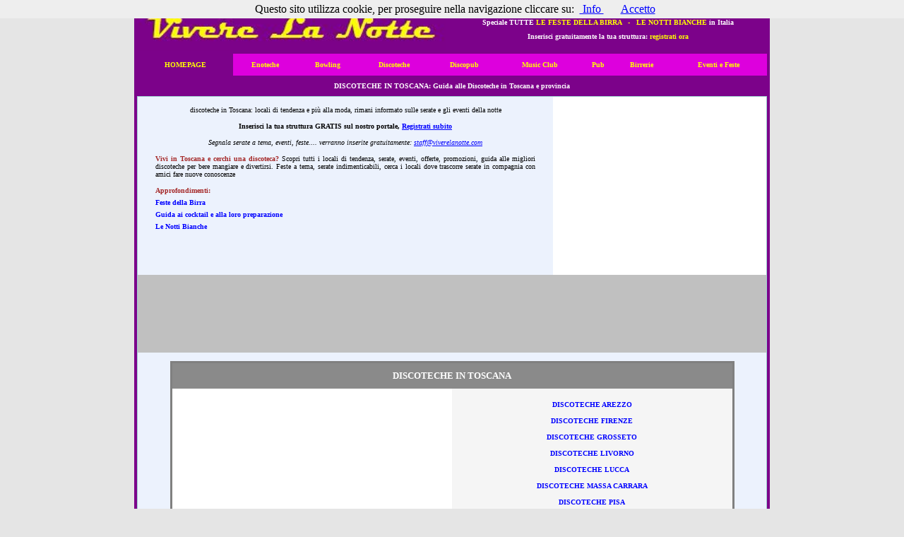

--- FILE ---
content_type: text/html
request_url: https://viverelanotte.com/discoteche/discoteche.toscana.htm
body_size: 6260
content:
<!DOCTYPE HTML PUBLIC "-//W3C//DTD HTML 4.01 Transitional//EN">

<html>

<head>
<title>Discoteche in Toscana: guida alle discoteche in Toscana</title>
<meta http-equiv="Content-Language" content="it">
<meta name="GENERATOR" content="Microsoft FrontPage 6.0">
<meta name="ProgId" content="FrontPage.Editor.Document">
<meta http-equiv="Content-Type" content="text/html; charset=windows-1252">
<meta name="description" content="Discoteche in Toscana: guida alle discoteche in Toscana indirizzi e recapiti discoteche in Toscana offerte e promozioni discoteche in Toscana">
<meta name="keywords" content="Discoteche in Toscana: guida alle discoteche in Toscana,indirizzi e recapiti discoteche in Toscana,offerte e promozioni discoteche in Toscana">
<META NAME="author" CONTENT="Andrea Briasco consulenza informatica webmaster">
<META content="15 DAYS" name="revisit-after">

<style type="text/css">
<!--
h1
	{margin-bottom:.0001pt;
	page-break-after:avoid;
	font-size:14.0pt;
	font-family:Times;
	font-style:italic;
	margin-left:0cm; margin-right:0cm; margin-top:0cm}
-->

a:hover {
color: brown;
}
</style>
</head>

<body link="#0000FF" vlink="#0000FF" alink="#0000FF" bgcolor="#E5E5E5">

<!-- You should make sure that the file cookiechoices.js is available
and accessible from the root directory of your site.  -->

<script type="text/javascript" src="/cookiechoices.js"></script>
<script type="text/javascript">
  document.addEventListener('DOMContentLoaded', function(event) {
    cookieChoices.showCookieConsentBar('Questo sito utilizza cookie, per proseguire nella navigazione cliccare su:',
      '   Accetto   ', '   Info   ', 'https://www.viverelanotte.com/cookie.privacy.htm');
  });
</script>



<center>
<table border="1" cellspacing="0" style="border-collapse: collapse; border-width: 0" width="900" id="table542">
	<tr>
		<td style="border-style: none; border-width: medium" valign="top" bgcolor="#7C028A">
		<table border="1" width="100%" id="table543" style="border-width: 0px">
			<tr>
				<td style="border-style: none; border-width: medium" width="41%">
				<p align="center">
				<a href="../index.htm">
				<img border="0" src="../logo.viverelanotte.jpg" width="437" height="60" alt="Vivere La Notte"></a></td>
				<td style="border-style: none; border-width: medium" width="56%" align="center">
						<p style="margin-top: 9px; margin-bottom: 9px">
						<b><font face="Verdana" size="1"><font color="#FFFFFF">
						Speciale TUTTE </font>
						<a href="eventi/feste.birra.htm" style="text-decoration: none"><font color="#FFFF00">
						LE FESTE DELLA BIRRA</font></a><font color="#FFFF00">&nbsp;&nbsp; 
						-&nbsp;&nbsp; </font>
						<a href="rubriche/nottibianche.htm" style="text-decoration: none">
						<font color="#FFFF00">LE NOTTI BIANCHE</font></a><font color="#FFFFFF"> 
						in Italia</font></font></b></p>
						<p style="margin-top: 9px; margin-bottom: 9px">
						<b>
						<font face="Verdana"><font size="1" color="#FFFFFF">Inserisci 
						gratuitamente la tua struttura: </font>
						<a href="registrazione.htm" style="text-decoration: none">
						<font size="1" color="#FFFF00">registrati 
						ora</font></a></font></b></td>
				</tr>
			<tr>
				<td style="border-style: none; border-width: medium" colspan="2" bgcolor="#7C028A">
		<table border="3" width="100%" id="table425" style="border-width:0px; border-collapse: collapse">
			<tr>
				<td bgcolor="#7C028A" style="border-style: none; border-width: medium">
				<p align="center" style="margin-top: 9px; margin-bottom: 9px">
				<b><font size="1" face="Verdana" color="#0000FF">
				<a href="../index.htm" style="text-decoration: none"><font color="#FFFF00">HOMEPAGE</font></a></font></b></td>
				<td onMouseOver="this.style.background='#7C028A'" onMouseOut="this.style.background='#DD00DD'" bgcolor="#DD00DD" style="border-style:none; border-width:medium; ">
				<p align="center">
				<span style="font-weight: 700">
				<a style="text-decoration: none" href="../enoteche.htm">
				<font face="Verdana" size="1" color="#FFFF00">Enoteche</font></a></span></td>
				<td onMouseOver="this.style.background='#7C028A'" onMouseOut="this.style.background='#DD00DD'" bgcolor="#DD00DD" style="border-style:none; border-width:medium; ">
				<p align="center">
				<span style="font-weight: 700">
				<a style="text-decoration: none" href="../bowling.htm">
				<font face="Verdana" size="1" color="#FFFF00">Bowling</font></a></span></td>
				<td onMouseOver="this.style.background='#7C028A'" onMouseOut="this.style.background='#DD00DD'" bgcolor="#DD00DD" style="border-style:none; border-width:medium; ">
				<p align="center"><span style="font-weight: 700">
				<font face="Verdana" size="1">
				<a href="../discoteche.htm" style="text-decoration: none">
				<font color="#FFFF00">Discoteche</font></a></font></span></td>
				<td onMouseOver="this.style.background='#7C028A'" onMouseOut="this.style.background='#DD00DD'" bgcolor="#DD00DD" style="border-style:none; border-width:medium; ">
				<p align="center">
				<span style="font-weight: 700">
				<font face="Verdana" size="1">
				<a href="../discopub.htm" style="text-decoration: none">
				<font color="#FFFF00">Discopub</font></a></font></span></td>
				<td onMouseOver="this.style.background='#7C028A'" onMouseOut="this.style.background='#DD00DD'" bgcolor="#DD00DD" style="border-style:none; border-width:medium; ">
				<p align="center" style="margin-top: 9px; margin-bottom: 9px">
				<span style="font-weight: 700">
				<font face="Verdana" size="1">
				<a href="../musicclub.htm" style="text-decoration: none">
				<font color="#FFFF00">Music Club</font></a></font></span></td>
				<td onMouseOver="this.style.background='#7C028A'" onMouseOut="this.style.background='#DD00DD'" bgcolor="#DD00DD" style="border-style:none; border-width:medium; ">
				<p align="center" style="margin-top: 9px; margin-bottom: 9px">
				<span style="font-weight: 700"><font face="Verdana" size="1">
				<a href="../pub.htm" style="text-decoration: none"><font color="#FFFF00">Pub</font></a></font></span></td>
				<td onMouseOver="this.style.background='#7C028A'" onMouseOut="this.style.background='#DD00DD'" bgcolor="#DD00DD" style="border-style:none; border-width:medium; ">
				<p align="center" style="margin-top: 9px; margin-bottom: 9px">
				<span style="font-weight: 700">
				<font face="Verdana" size="1">
				<a href="../birrerie.htm" style="text-decoration: none">
				<font color="#FFFF00">Birrerie</font></a></font></span></td>
				<td onMouseOver="this.style.background='#7C028A'" onMouseOut="this.style.background='#DD00DD'" bgcolor="#DD00DD" style="border-style:none; border-width:medium; ">
				<p align="center" style="margin-top: 9px; margin-bottom: 9px">
				<b><font face="Verdana" size="1">
				<a href="../eventi.htm" style="text-decoration: none"><font color="#FFFF00">Eventi e Feste</font></a></font></b></td>
			</tr>
		</table>
				
		<p align="center" style="margin-top: 9px; margin-bottom: 9px"><b>
		<font face="Verdana" size="1" color="#FFFFFF">
		<span style="text-transform: uppercase">DISCOTECHE IN Toscana</span>: Guida alle 
		Discoteche in Toscana e provincia</font></b></p>
				
		<table border="3" width="100%" id="table426"  style="border-width:0px; border-collapse: collapse">
			<tr>
				<td bgcolor="#9ECFCF"  style="border-style:none; border-width:medium; ">
									
		<table border="3" id="table547"  style="border-width:0px; border-collapse: collapse; " >
			<tr>
				<td bgcolor="#ECF2FD" valign="top" style="border-left:medium none #4F4F4F; border-right:medium none #4F4F4F; border-top:medium none #4F4F4F; border-bottom-style: none; border-bottom-width: medium">
									
						<p style="margin: 12px 24px; " align="center">
					
					
						<font size="1" face="Verdana">
								discoteche in Toscana: locali di tendenza e più alla moda, 
								rimani informato sulle serate e gli eventi della 
								notte</font><p style="margin: 12px 24px; " align="center">
					
					
						<font size="1" face="Verdana">
								<b>
								Inserisci la tua 
								struttura GRATIS sul nostro portale,
								<a href="../registrazione.htm">Registrati subito</a></b></font><p style="margin: 12px 24px; " align="center">
					
					
						<font size="1" face="Verdana">
								<i><font face="Verdana"><font size="1">Segnala 
								serate a tema, eventi, feste.... verranno 
								inserite gratuitamente: </font>
								<a href="mailto:staff@viverelanotte.com">
								<font size="1">staff@viverelanotte.com</font></a></font></i></font><p style="margin: 12px 24px; " align="justify">
							<font color="#A52A2A" size="1" face="Verdana">
							<b>Vivi in Toscana e cerchi una discoteca?</b></font><font size="1" face="Verdana">
							Scopri tutti i locali di tendenza, serate, eventi, 
							offerte, promozioni, guida alle migliori discoteche 
							per bere mangiare e divertirsi. Feste a tema, serate 
							indimenticabili, cerca i locali dove trascorre 
							serate in compagnia con amici fare nuove conoscenze</font><p style="margin: 6px 24px; " align="justify">
							<font color="#A52A2A" size="1" face="Verdana">
							<b>Approfondimenti:</b></font><font size="1" face="Verdana">
							</font>
						<p style="margin: 6px 24px; " align="justify">
							<font size="1" face="Verdana"><b>
												<a style="text-decoration: none" href="../eventi/feste.birra.htm">Feste della 
												Birra</a></b></font><p style="margin: 6px 24px; " align="justify">
							<font size="1" face="Verdana"><b>
												<a href="../rubriche/cocktail.htm" style="text-decoration: none">
												Guida ai cocktail e alla loro 
							preparazione</a></b></font><p style="margin: 6px 24px; " align="justify">
							<a href="../rubriche/nottibianche.htm" style="text-decoration: none">
							<b><font face="Verdana" size="1">Le Notti Bianche</font></b></a></td>
				
				
				<td bgcolor="#FFFFFF" valign="top" style="border-left:medium none #4F4F4F; border-right:medium none #4F4F4F; border-top:medium none #4F4F4F; border-bottom-style: none; border-bottom-width: medium">
									
									<p align="center">
									
									
									<script type="text/javascript"><!--
google_ad_client = "pub-7059100020897160";
/* Moto 300x250 bianco */
google_ad_slot = "1371504236";
google_ad_width = 300;
google_ad_height = 250;
//-->
</script>
<script type="text/javascript"
src="https://pagead2.googlesyndication.com/pagead/show_ads.js">
</script>
									
									</td>
				
				
							</tr>
			<tr>
				<td bgcolor="#C0C0C0" valign="top" style="border-left:medium none #4F4F4F; border-right:medium none #4F4F4F; border-top:medium none #4F4F4F; border-bottom-style: none; border-bottom-width: medium" colspan="2">
									
				<p align="center" style="margin-top: 9px; margin-bottom: 9px">
				
				
				<script type="text/javascript"><!--
google_ad_client = "pub-7059100020897160";
/* Moto 728x90 grigio */
google_ad_slot = "7494390652";
google_ad_width = 728;
google_ad_height = 90;
//-->
</script>
<script type="text/javascript"
src="https://pagead2.googlesyndication.com/pagead/show_ads.js">
</script>

				
				</td>
				
				
							</tr>
			<tr>
				<td bgcolor="#ECF2FD" style="border-style:none; border-width:medium; " valign="top" colspan="2">
									
						<div align="center">
							<div align="center">
							<p align="center" style="margin-top: 0; margin-bottom: 0">
							<font face="Verdana" size="1">&nbsp;</font></p>
							<div align="center">
							<table border="0" width="90%"  bgcolor="#C0C0C0" style="border:3px solid #808080; border-collapse: collapse; ">
								<tr>
									<td style="border-left:medium none #C0C0C0; border-right:medium none #808080; border-top-style:none; border-top-width:medium; border-bottom-style:none; border-bottom-width:medium" bgcolor="#8A8A8A" colspan="2">
									<h2 align="center" style="margin: 9px 12px">
							<span style="text-transform: uppercase">
							<font face="Verdana" size="2" color="#FFFFFF">
							Discoteche in Toscana</font></span></h2>
									</td>
								</tr>
								<tr>
									<td style="border-left:medium none #C0C0C0; border-right:medium none #808080; border-top-style:none; border-top-width:medium; border-bottom-style:none; border-bottom-width:medium" bgcolor="#FFFFFF" width="50%" valign="top">
									<p align="center">
									
									
									<script type="text/javascript"><!--
google_ad_client = "pub-7059100020897160";
/* Moto 300x250 bianco */
google_ad_slot = "1371504236";
google_ad_width = 300;
google_ad_height = 250;
//-->
</script>
<script type="text/javascript"
src="https://pagead2.googlesyndication.com/pagead/show_ads.js">
</script>
									
									</td>
									<td style="border-left:medium none #C0C0C0; border-right:medium none #808080; border-top-style:none; border-top-width:medium; border-bottom-style:none; border-bottom-width:medium" bgcolor="#F5F5F5" width="50%">
									<p style="margin: 12px 24px" align="center">
									<span style="text-transform: uppercase; ">
									<font face="Verdana" size="1">
									<a href="discoteche.toscana.arezzo.htm" style="text-decoration: none; font-weight: 700">Discoteche 
									Arezzo</a></font></span></p>
									<p style="margin: 12px 24px" align="center">
									<span style="text-transform: uppercase; ">
									<font face="Verdana" size="1">
									<a href="discoteche.toscana.firenze.htm" style="text-decoration: none; font-weight: 700">Discoteche 
									Firenze</a></font></span></p>
									<p style="margin: 12px 24px" align="center">
									<span style="text-transform: uppercase; ">
									<font face="Verdana" size="1">
									<a href="discoteche.toscana.grosseto.htm" style="text-decoration: none; font-weight: 700">Discoteche 
									Grosseto</a></font></span></p>
									<p style="margin: 12px 24px" align="center">
									<span style="text-transform: uppercase; ">
									<font face="Verdana" size="1">
									<a href="discoteche.toscana.livorno.htm" style="text-decoration: none; font-weight: 700">Discoteche 
									Livorno</a></font></span></p>
									<p style="margin: 12px 24px" align="center">
									<span style="text-transform: uppercase; ">
									<font face="Verdana" size="1">
									<a href="discoteche.toscana.lucca.htm" style="text-decoration: none; font-weight: 700">Discoteche 
									Lucca</a></font></span></p>
									<p style="margin: 12px 24px" align="center">
									<span style="text-transform: uppercase; ">
									<font face="Verdana" size="1">
									<a href="discoteche.toscana.massacarrara.htm" style="text-decoration: none; font-weight: 700">Discoteche 
									Massa Carrara</a></font></span></p>
									<p style="margin: 12px 24px" align="center">
									<span style="text-transform: uppercase; ">
									<font face="Verdana" size="1">
									<a href="discoteche.toscana.pisa.htm" style="text-decoration: none; font-weight: 700">Discoteche 
									Pisa</a></font></span></p>
									<p style="margin: 12px 24px" align="center">
									<span style="text-transform: uppercase; ">
									<font face="Verdana" size="1">
									<a href="discoteche.toscana.pistoia.htm" style="text-decoration: none; font-weight: 700">Discoteche 
									Pistoia</a></font></span></p>
									<p style="margin: 12px 24px" align="center">
									<span style="text-transform: uppercase; ">
									<font face="Verdana" size="1">
									<a href="discoteche.toscana.prato.htm" style="text-decoration: none; font-weight: 700">Discoteche 
									Prato</a></font></span></p>
									<p style="margin: 12px 24px" align="center">
									<span style="text-transform: uppercase; ">
									<font face="Verdana" size="1">
									<a href="discoteche.toscana.siena.htm" style="text-decoration: none; font-weight: 700">Discoteche 
									Siena</a></font></span></p>
									</td>
								</tr>
								</table>
							<p align="center" style="margin-top: 0; margin-bottom: 0">&nbsp;</p>
							<table border="0" width="90%"  bgcolor="#C0C0C0" style="border:3px solid #808080; border-collapse: collapse; ">
								<tr>
									<td style="border-style:none; border-width:medium; " bgcolor="#F5F5F5">
									
						<p style="margin:9px 24px; " align="justify">
						<span style="font-weight: 700">
						<font face="Verdana" size="1" color="#A52A2A">Discoteche:
						</font></span><font size="1" face="Verdana">
							<a style="text-decoration: none" href="discoteche.abruzzo.htm">Discoteche Abruzzo</a> -
							<a href="discoteche.basilicata.htm" style="text-decoration: none">
						Discoteche Basilicata</a> -
						<a href="discoteche.calabria.htm" style="text-decoration: none">
						Discoteche Calabria</a> -
						<a href="discoteche.campania.htm" style="text-decoration: none">
						Discoteche Campania</a> -
						<a style="text-decoration: none" href="discoteche.emiliaromagna.htm">Discoteche Emilia</a> -
						<a href="discoteche.friuli.htm" style="text-decoration: none">
						Discoteche Friuli</a> -
						<a href="discoteche.lazio.htm" style="text-decoration: none">
						Discoteche Lazio</a> -
						<a href="discoteche.liguria.htm" style="text-decoration: none">
						Discoteche Liguria</a> -
						<a href="discoteche.lombardia.htm" style="text-decoration: none">
						Discoteche Lombardia</a> -
						<a href="discoteche.marche.htm" style="text-decoration: none">
						Discoteche Marche</a> -
						<a href="discoteche.molise.htm" style="text-decoration: none">
						Discoteche Molise</a> -
						<a href="discoteche.piemonte.htm" style="text-decoration: none">
						Discoteche Piemonte</a> -
						<a href="discoteche.puglia.htm" style="text-decoration: none">
						Discoteche Puglia</a> -
						<a href="discoteche.sardegna.htm" style="text-decoration: none">
						Discoteche Sardegna</a> -
						<a href="discoteche.sicilia.htm" style="text-decoration: none">
						Discoteche Sicilia</a> -
						<a href="discoteche.toscana.htm" style="text-decoration: none">
						Discoteche Toscana</a> -
						<a href="discoteche.trentino.htm" style="text-decoration: none">
						Discoteche Trentino</a> -
						<a href="discoteche.umbria.htm" style="text-decoration: none">
						Discoteche Umbria</a> -
						<a style="text-decoration: none" href="discoteche.valledaosta.htm">Discoteche Valle d'Aosta</a> -
						<a href="discoteche.veneto.htm" style="text-decoration: none">
						Discoteche Veneto</a></font></td>
								</tr>
								</table>
							</div>
							<p style="margin: 24px; " align="justify"><b>
						<font size="2" face="Verdana">*</font><font size="1" face="Verdana"> </font>
							</b>
						<font size="1" face="Verdana">Il sito 
							Viverelanotte offre informazioni 
							gratuitamente, non è collegato 
							direttamente alle strutture e agli operatori 
							indicati. I dati 
							provengono direttamente dai siti ufficiali, da 
							elenchi di pubblico dominio o su diretta 
							segnalazione. Errori o operatori mancanti 
							possono essere segnalati direttamente via email. Non 
							si assume alcuna responsabilità su dati errati, 
							mancanti, inesatti o non più in attività.</font></div>
						</div>
				</td>
			</tr>
			<tr>
				<td bgcolor="#C0C0C0" style="border-style:none; border-width:medium; " valign="top" colspan="2">
									
						<p style="margin: 9px 24px" align="center">
				<span style="text-transform: uppercase">
				<font size="1" color="#A52A2A" face="Verdana"><b>DISCOTECHE COMUNI 
				in Toscana</b></font></span></td>
			</tr>
			<tr>
				<td bgcolor="#F5F5F5" style="border-style:none; border-width:medium; " valign="top" colspan="2">
									
									<p style="margin: 12px; " align="justify">
							<b><font face="Verdana" size="1" color="#A52A2A">
							AREZZO</font></b><font size="1" face="Verdana"><font color="#A52A2A"><b>:</b></font>
							<a style="text-decoration: none; " href="toscana/anghiari.htm">Anghiari</a> -
							<a href="toscana/bibbiena.htm" style="text-decoration: none; ">
							Bibbiena</a> -
							<a href="toscana/bucine.htm" style="text-decoration: none; ">
							Bucine</a> -
							<a href="toscana/capolona.htm" style="text-decoration: none; ">
							Capolona</a> -
							<a href="toscana/castiglionfiorentino.htm" style="text-decoration: none; ">
							Castiglion Fiorentino</a> -
							<a href="toscana/cavriglia.htm" style="text-decoration: none; ">
							Cavriglia</a> - 
							<a href="toscana/civitellainvaldichiana.htm" style="text-decoration: none; ">
							Civitella in Val di Chiana</a> -
							<a href="toscana/cortona.htm" style="text-decoration: none; ">
							Cortona</a> -
							<a href="toscana/foianodellachiana.htm" style="text-decoration: none; ">
							Foiano della Chiana</a> - 
							<a href="toscana/lorociuffenna.htm" style="text-decoration: none; ">
							Loro Ciuffenna</a> - 
							<a href="toscana/montesansavino.htm" style="text-decoration: none; ">
							Monte San Savino</a> -
							<a href="toscana/montevarchi.htm" style="text-decoration: none; ">
							Montevarchi</a> - 
							<a href="toscana/piandisco.htm" style="text-decoration: none; ">
							Pian di Sco</a> -
							<a href="toscana/poppi.htm" style="text-decoration: none; ">
							Poppi</a> - 
							<a href="toscana/sangiovannivaldarno.htm" style="text-decoration: none; ">
							San Giovanni Valdarno</a> -
							<a href="toscana/sansepolcro.htm" style="text-decoration: none; ">
							Sansepolcro</a> - 
							<a href="toscana/subbiano.htm" style="text-decoration: none; ">
							Subbiano</a> - 
							<a href="toscana/terranuovabracciolini.htm" style="text-decoration: none; ">
							Terranuova Bracciolini</a></font></p>
									<p style="margin: 12px; " align="justify">
							<b><font face="Verdana" size="1" color="#A52A2A">
							FIRENZE</font></b><font size="1" face="Verdana"><font size="1"><font color="#A52A2A"><b>:</b></font> </font>
							<a href="toscana/bagnoaripoli.htm" style="text-decoration: none; ">
							Bagno a Ripoli</a> -
							<a href="toscana/barberinodimugello.htm" style="text-decoration: none; ">
							Barberino di Mugello</a> - 
							<a href="toscana/borgosanlorenzo.htm" style="text-decoration: none; ">
							Borgo San Lorenzo</a> -
							<a href="toscana/calenzano.htm" style="text-decoration: none; ">
							Calenzano</a> -
							<a href="toscana/campibisenzio.htm" style="text-decoration: none; ">
							Campi Bisenzio</a> -
							<a href="toscana/capraiaelimite.htm" style="text-decoration: none; ">
							Capraia e Limite</a> -
							<a href="toscana/castelfiorentino.htm" style="text-decoration: none; ">
							Castelfiorentino</a> -
							<a href="toscana/cerretoguidi.htm" style="text-decoration: none; ">
							Cerreto Guidi</a> -
							<a href="toscana/certaldo.htm" style="text-decoration: none; ">
							Certaldo</a> -
							<a href="toscana/dicomano.htm" style="text-decoration: none; ">
							Dicomano</a> -
							<a href="toscana/empoli.htm" style="text-decoration: none; ">
							Empoli</a> -
							<a href="toscana/fiesole.htm" style="text-decoration: none; ">
							Fiesole</a> -
							<a href="toscana/figlinevaldarno.htm" style="text-decoration: none; ">
							Figline Valdarno</a> - 
							<a href="toscana/fucecchio.htm" style="text-decoration: none; ">
							Fucecchio</a> - 
							<a href="toscana/greveinchianti.htm" style="text-decoration: none; ">
							Greve in Chianti</a> -
							<a href="toscana/impruneta.htm" style="text-decoration: none; ">
							Impruneta</a> -
							<a href="toscana/incisainvaldarno.htm" style="text-decoration: none; ">
							Incisa in Val d'Arno</a> -
							<a href="toscana/lastraasigna.htm" style="text-decoration: none; ">
							Lastra a Signa</a> - 
							<a href="toscana/montelupofiorentino.htm" style="text-decoration: none; ">
							Montelupo Fiorentino</a> -
							<a href="toscana/montespertoli.htm" style="text-decoration: none; ">
							Montespertoli</a> - 
							<a href="toscana/pelago.htm" style="text-decoration: none; ">
							Pelago</a> -
							<a href="toscana/pontassieve.htm" style="text-decoration: none; ">
							Pontassieve</a> -
							<a href="toscana/reggello.htm" style="text-decoration: none; ">
							Reggello</a> -
							<a href="toscana/rignanosullarno.htm" style="text-decoration: none; ">
							Rignano sull'Arno</a> -
							<a href="toscana/rufina.htm" style="text-decoration: none; ">
							Rufina</a> -
							<a href="toscana/sancascianoinvaldipesa.htm" style="text-decoration: none; ">
							San Casciano in Val di Pesa</a> -
							<a href="toscana/scandicci.htm" style="text-decoration: none; ">
							Scandicci</a> -
							<a href="toscana/scarperia.htm" style="text-decoration: none; ">
							Scarperia</a> -
							<a href="toscana/sestofiorentino.htm" style="text-decoration: none; ">
							Sesto Fiorentino</a> -
							<a href="toscana/signa.htm" style="text-decoration: none; ">
							Signa</a> -
							<a href="toscana/tavarnellevaldipesa.htm" style="text-decoration: none; ">
							Tavarnelle Val di Pesa</a> -
							<a href="toscana/vaglia.htm" style="text-decoration: none; ">
							Vaglia</a> -
							<a href="toscana/vicchio.htm" style="text-decoration: none; ">
							Vicchio</a> -
							<a href="toscana/vinci.htm" style="text-decoration: none; ">
							Vinci</a></font></p>
									<p style="margin: 12px; " align="justify">
							<b><font face="Verdana" size="1" color="#A52A2A">
							GROSSETO</font></b><font size="1" face="Verdana"><font color="#A52A2A"><b>:</b></font>
							<a href="toscana/castiglionedellapescaia.htm" style="text-decoration: none; ">
							Castiglione della Pescaia</a> - 
							<a href="toscana/follonica.htm" style="text-decoration: none; ">
							Follonica</a> -
							<a href="toscana/gavorrano.htm" style="text-decoration: none; ">
							Gavorrano</a> -
							<a href="toscana/manciano.htm" style="text-decoration: none; ">
							Manciano</a> -
							<a href="toscana/massamarittima.htm" style="text-decoration: none; ">
							Massa Marittima</a> -
							<a href="toscana/monteargentario.htm" style="text-decoration: none; ">
							Monte Argentario</a> - 
							<a href="toscana/orbetello.htm" style="text-decoration: none; ">
							Orbetello</a> - 
							<a href="toscana/roccastrada.htm" style="text-decoration: none; ">
							Roccastrada</a></font></p>
									<p style="margin: 12px; " align="justify">
							<b><font face="Verdana" size="1" color="#A52A2A">
							LIVORNO</font></b><font size="1" face="Verdana"><font color="#A52A2A"><b>:</b></font>
							<a href="toscana/campigliamarittima.htm" style="text-decoration: none; ">
							Campiglia Marittima</a> -
							<a href="toscana/castagnetocarducci.htm" style="text-decoration: none; ">
							Castagneto Carducci</a> -
							<a href="toscana/cecina.htm" style="text-decoration: none; ">
							Cecina</a> -
							<a href="toscana/collesalvetti.htm" style="text-decoration: none; ">
							Collesalvetti</a> -
							<a href="toscana/piombino.htm" style="text-decoration: none; ">
							Piombino</a> -
							<a href="toscana/portoferraio.htm" style="text-decoration: none; ">
							Portoferraio</a> -
							<a href="toscana/rosignanomarittimo.htm" style="text-decoration: none; ">
							Rosignano Marittimo</a> -
							<a href="toscana/sanvincenzo.htm" style="text-decoration: none; ">
							San Vincenzo</a></font></p>
									
									<p style="margin: 12px; " align="justify">
							<b><font face="Verdana" size="1" color="#A52A2A">
							LUCCA</font></b><font size="1" face="Verdana"><font color="#A52A2A"><b>:</b></font>
							<a href="toscana/altopascio.htm" style="text-decoration: none; ">
							Altopascio</a> -
							<a href="toscana/bagnidilucca.htm" style="text-decoration: none; ">
							Bagni di Lucca</a> -
							<a href="toscana/barga.htm" style="text-decoration: none; ">
							Barga</a> -
							<a href="toscana/borgoamozzano.htm" style="text-decoration: none; ">
							Borgo a Mozzano</a> -
							<a href="toscana/camaiore.htm" style="text-decoration: none; ">
							Camaiore</a> - 
							<a href="toscana/capannori.htm" style="text-decoration: none; ">
							Capannori</a> - 
							<a href="toscana/castelnuovodigarfagnana.htm" style="text-decoration: none; ">
							Castelnuovo di Garfagnana</a> - 
							<a href="toscana/coregliaantelminelli.htm" style="text-decoration: none; ">
							Coreglia Antelminelli</a> -
							<a href="toscana/fortedeimarmi.htm" style="text-decoration: none; ">
							Forte dei Marmi</a> - 
							<a href="toscana/massarosa.htm" style="text-decoration: none; ">
							Massarosa</a> - 
							<a href="toscana/pietrasanta.htm" style="text-decoration: none; ">
							Pietrasanta</a> -
							<a href="toscana/porcari.htm" style="text-decoration: none; ">
							Porcari</a> -
							<a href="toscana/seravezza.htm" style="text-decoration: none; ">
							Seravezza</a> - 
							<a href="toscana/viareggio.htm" style="text-decoration: none; ">
							Viareggio</a></font></p>
									
									<p style="margin: 12px; " align="justify">
							<b><font face="Verdana" size="1" color="#A52A2A">
							MASSA CARRARA</font></b><font size="1" face="Verdana"><font color="#A52A2A"><b>:</b></font>
							<a href="toscana/aulla.htm" style="text-decoration: none; ">
							Aulla</a> - 
							<a href="toscana/fivizzano.htm" style="text-decoration: none; ">
							Fivizzano</a> - 
							<a href="toscana/montignoso.htm" style="text-decoration: none; ">
							Montignoso</a> - 
							<a href="toscana/pontremoli.htm" style="text-decoration: none; ">
							Pontremoli</a></font></p>
									
									<p style="margin: 12px; " align="justify">
							<b><font face="Verdana" size="1" color="#A52A2A">
							PISA</font></b><font size="1" face="Verdana"><font color="#A52A2A"><b>:</b></font>
							<a href="toscana/bientina.htm" style="text-decoration: none; ">
							Bientina</a> -
							<a href="toscana/buti.htm" style="text-decoration: none; ">
							Buti</a> -
							<a href="toscana/calci.htm" style="text-decoration: none; ">
							Calci</a> -
							<a href="toscana/calcinaia.htm" style="text-decoration: none; ">
							Calcinaia</a> -
							<a href="toscana/capannoli.htm" style="text-decoration: none; ">
							Capannoli</a> -
							<a href="toscana/cascina.htm" style="text-decoration: none; ">
							Cascina</a> -
							<a href="toscana/castelfrancodisotto.htm" style="text-decoration: none; ">
							Castelfranco di Sotto</a> - 
							<a href="toscana/lari.htm" style="text-decoration: none; ">
							Lari</a> - 
							<a href="toscana/montopoliinvaldarno.htm" style="text-decoration: none; ">
							Montopoli in Val d'Arno</a> - 
							<a href="toscana/pomarance.htm" style="text-decoration: none; ">
							Pomarance</a> -
							<a href="toscana/ponsacco.htm" style="text-decoration: none; ">
							Ponsacco</a> -
							<a href="toscana/pontedera.htm" style="text-decoration: none; ">
							Pontedera</a> - 
							<a href="toscana/sangiulianoterme.htm" style="text-decoration: none; ">
							San Giuliano Terme</a> -
							<a href="toscana/sanminiato.htm" style="text-decoration: none; ">
							San Miniato</a> -
							<a href="toscana/santacrocesullarno.htm" style="text-decoration: none; ">
							Santa Croce sull'Arno</a> -
							<a href="toscana/santamariaamonte.htm" style="text-decoration: none; ">
							Santa Maria a Monte</a> - 
							<a href="toscana/vecchiano.htm" style="text-decoration: none; ">
							Vecchiano</a> -
							<a href="toscana/vicopisano.htm" style="text-decoration: none; ">
							Vicopisano</a> -
							<a href="toscana/volterra.htm" style="text-decoration: none; ">
							Volterra</a></font></p>
									
									<p style="margin: 12px; " align="justify">
							<b><font face="Verdana" size="1" color="#A52A2A">
							PISTOIA</font></b><font size="1" face="Verdana"><font color="#A52A2A"><b>:</b></font>
							<a href="toscana/agliana.htm" style="text-decoration: none; ">
							Agliana</a> -
							<a href="toscana/buggiano.htm" style="text-decoration: none; ">
							Buggiano</a> -
							<a href="toscana/lamporecchio.htm" style="text-decoration: none; ">
							Lamporecchio</a> -
							<a href="toscana/larciano.htm" style="text-decoration: none; ">
							Larciano</a> - 
							<a href="toscana/massaecozzile.htm" style="text-decoration: none; ">
							Massa e Cozzile</a> -
							<a href="toscana/monsummanoterme.htm" style="text-decoration: none; ">
							Monsummano Terme</a> -
							<a href="toscana/montale.htm" style="text-decoration: none; ">
							Montale</a> -
							<a href="toscana/montecatiniterme.htm" style="text-decoration: none; ">
							Montecatini Terme</a> -
							<a href="toscana/pescia.htm" style="text-decoration: none; ">
							Pescia</a> -
							<a href="toscana/pieveanievole.htm" style="text-decoration: none; ">
							Pieve a Nievole</a> - 
							<a href="toscana/pontebuggianese.htm" style="text-decoration: none; ">
							Ponte Buggianese</a> -
							<a href="toscana/quarrata.htm" style="text-decoration: none; ">
							Quarrata</a> -
							<a href="toscana/sanmarcellopistoiese.htm" style="text-decoration: none; ">
							San Marcello Pistoiese</a> -
							<a href="toscana/serravallepistoiese.htm" style="text-decoration: none; ">
							Serravalle Pistoiese</a> -
							<a href="toscana/uzzano.htm" style="text-decoration: none; ">
							Uzzano</a></font></p>
									
									<p style="margin: 12px; " align="justify">
							<b><font face="Verdana" size="1" color="#A52A2A">
							PRATO</font></b><font size="1" face="Verdana"><font color="#A52A2A"><b>:</b></font>
							<a href="toscana/carmignano.htm" style="text-decoration: none; ">
							Carmignano</a> -
							<a href="toscana/montemurlo.htm" style="text-decoration: none; ">
							Montemurlo</a> -
							<a href="toscana/poggioacaiano.htm" style="text-decoration: none; ">
							Poggio a Caiano</a> -
							<a href="toscana/vaiano.htm" style="text-decoration: none; ">
							Vaiano</a> -
							<a href="toscana/vernio.htm" style="text-decoration: none; ">
							Vernio</a></font></p>
									
									<p style="margin: 12px; " align="justify">
							<b><font face="Verdana" size="1" color="#A52A2A">
							SIENA</font></b><font size="1" face="Verdana"><font color="#A52A2A"><b>:</b></font>
							<a href="toscana/abbadiasansalvatore.htm" style="text-decoration: none; ">
							Abbadia San Salvatore</a> -
							<a href="toscana/asciano.htm" style="text-decoration: none; ">
							Asciano</a> - 
							<a href="toscana/castelnuovoberardenga.htm" style="text-decoration: none; ">
							Castelnuovo Berardenga</a> - 
							<a href="toscana/chiancianoterme.htm" style="text-decoration: none; ">
							Chianciano Terme</a> - 
							<a href="toscana/chiusi.htm" style="text-decoration: none; ">
							Chiusi</a> -
							<a href="toscana/colledivaldelsa.htm" style="text-decoration: none; ">
							Colle di Val d'Elsa</a> - 
							<a href="toscana/montalcino.htm" style="text-decoration: none; ">
							Montalcino</a> -
							<a href="toscana/montepulciano.htm" style="text-decoration: none; ">
							Montepulciano</a> -
							<a href="toscana/monteriggioni.htm" style="text-decoration: none; ">
							Monteriggioni</a> -
							<a href="toscana/monteronidarbia.htm" style="text-decoration: none; ">
							Monteroni d'Arbia</a> - 
							<a href="toscana/poggibonsi.htm" style="text-decoration: none; ">
							Poggibonsi</a> - 
							<a href="toscana/rapolanoterme.htm" style="text-decoration: none; ">
							Rapolano Terme</a> -
							<a href="toscana/sangimignano.htm" style="text-decoration: none; ">
							San Gimignano</a> -
							<a href="toscana/sinalunga.htm" style="text-decoration: none; ">
							Sinalunga</a> - 
							<a href="toscana/torritadisiena.htm" style="text-decoration: none; ">
							Torrita di Siena</a></font></p>
									
									</td>
			</tr>
			</table>
									
						</td>
			</tr>
		</table>
				
				
				</td>
				</tr>
			</table>
		</td>
	</tr>
	</table>
						<div align="center">
							<table border="1" width="700" style="border-width: 0px">
								<tr>
									<td style="border-style: none; border-width: medium" bgcolor="#7C028A">
									<div align="center">
										<p style="margin-left: 9; margin-top: 0; margin-bottom: 0" align="center">
										<font size="1">&nbsp;</font></p>
										<table border="2" width="95%" style="border:2px solid #DD00DD; border-collapse: collapse">
											<tr>
												<td style="border-left-style:none; border-left-width:medium; border-right-style:none; border-right-width:medium; border-top-style:solid; border-top-width:1px; border-bottom-style:solid; border-bottom-width:1px" align="center" bgcolor="#E5E5E5">
												<p align="center" style="margin-top: 3px; margin-bottom: 3px">
												<i><b>
												<font size="1" face="Verdana" color="#800000">
												<font color="#800080">VIVERE LA 
												NOTTE</font>
												</font></b>
												<font size="1" face="Verdana">(© 
												2006-2015) - tutti i diritti 
												riservati -</font></i><font size="1" face="Verdana">
												</font><b><i>
			<font size="1" face="Verdana"> 
			<a href="https://www.viverelanotte.com/contatti.htm" style="text-decoration: none">contatti</a></font></i></b><font size="1" face="Verdana">
												</font>
												</p><p align="center" style="margin-top: 3px; margin-bottom: 3px">
												<i>
												<font face="Verdana" size="1">Il 
												sito non costituisce testata 
												giornalistica&nbsp; -&nbsp; 
												Partiva IVA: </font><span style="font-family: Verdana; ">
												<font size="1">01543360992 
												-
												<a style="text-decoration: none" href="https://www.viverelanotte.com/cookie.privacy.htm">Cookie</a> -
												<a style="text-decoration: none" href="https://www.viverelanotte.com/privacy.htm">Privacy</a></font></span></i></p></td>
											</tr>
										</table>
										<p style="margin-top: 0; margin-bottom: 0">
										<font size="1">&nbsp;</font></div>
									</td>
								</tr>
								</table>
						</div>
</center>

<center>
<form action="https://www.google.it/cse" id="cse-search-box" target="_blank">
  <div>
    <input type="hidden" name="cx" value="partner-pub-7059100020897160:ane3nd-73ve" >
    <input type="hidden" name="ie" value="ISO-8859-1" >
    <input type="text" name="q" size="31" >
    <input type="submit" name="sa" value="Cerca" >
  </div>
</form>
<script type="text/javascript" src="https://www.google.it/cse/brand?form=cse-search-box&amp;lang=it"></script>
</center>

</body>

</html>

--- FILE ---
content_type: text/html; charset=utf-8
request_url: https://www.google.com/recaptcha/api2/aframe
body_size: 117
content:
<!DOCTYPE HTML><html><head><meta http-equiv="content-type" content="text/html; charset=UTF-8"></head><body><script nonce="u1UtlBeE0Us-WZq_TAXNoQ">/** Anti-fraud and anti-abuse applications only. See google.com/recaptcha */ try{var clients={'sodar':'https://pagead2.googlesyndication.com/pagead/sodar?'};window.addEventListener("message",function(a){try{if(a.source===window.parent){var b=JSON.parse(a.data);var c=clients[b['id']];if(c){var d=document.createElement('img');d.src=c+b['params']+'&rc='+(localStorage.getItem("rc::a")?sessionStorage.getItem("rc::b"):"");window.document.body.appendChild(d);sessionStorage.setItem("rc::e",parseInt(sessionStorage.getItem("rc::e")||0)+1);localStorage.setItem("rc::h",'1761967187961');}}}catch(b){}});window.parent.postMessage("_grecaptcha_ready", "*");}catch(b){}</script></body></html>